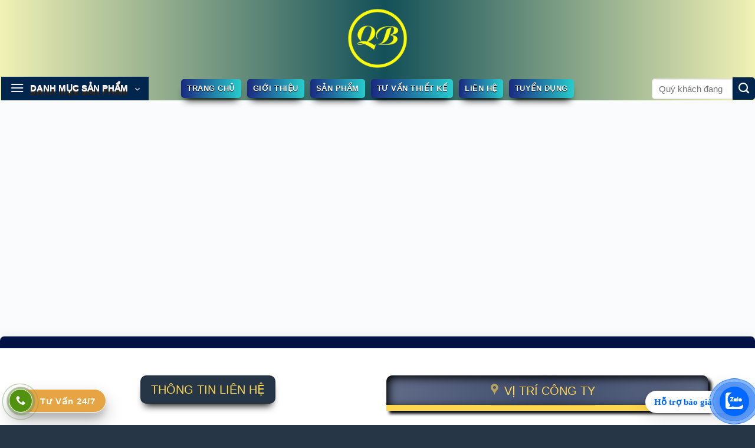

--- FILE ---
content_type: text/html; charset=UTF-8
request_url: https://tudienonggioquocbao.com/lien-he/
body_size: 19102
content:
<!DOCTYPE html>
<!--[if IE 9 ]><html lang="vi" class="ie9 loading-site no-js"> <![endif]-->
<!--[if IE 8 ]><html lang="vi" class="ie8 loading-site no-js"> <![endif]-->
<!--[if (gte IE 9)|!(IE)]><!--><html lang="vi" class="loading-site no-js"> <!--<![endif]--><head><script data-no-optimize="1">var litespeed_docref=sessionStorage.getItem("litespeed_docref");litespeed_docref&&(Object.defineProperty(document,"referrer",{get:function(){return litespeed_docref}}),sessionStorage.removeItem("litespeed_docref"));</script> <meta name="viewport" content="width=device-width, initial-scale=1.0"><meta name="google-site-verification" content="ptGeLQfXOYoGTgNIsOY_Gu32C3eXc3vSW7gQJ8NCTdI" /><meta name="theme-color" content="#d4dda9"><meta name="msapplication-navbutton-color" content="#d4dda9"><meta name="apple-mobile-web-app-status-bar-style" content="#d4dda9"><meta charset="UTF-8" /><link data-optimized="2" rel="stylesheet" href="https://tudienonggioquocbao.com/wp-content/litespeed/css/3d5f6b4b07b746b3899a1a05aa3c13ee.css?ver=a4b59" /><link rel="profile" href="http://gmpg.org/xfn/11" /><link rel="pingback" href="https://tudienonggioquocbao.com/xmlrpc.php" /><title>Liên Hệ - Tủ điện ống gió</title><link rel="preload" href="/wp-content/themes/flatsome/assets/css/icons/fl-icons.woff2" as="font" type="font/woff2" crossorigin><meta name="viewport" content="width=device-width, initial-scale=1, maximum-scale=1" /><meta name="dc.title" content="Liên Hệ - Tủ điện ống gió" /><meta name="dc.relation" content="https://tudienonggioquocbao.com/lien-he/" /><meta name="dc.source" content="https://tudienonggioquocbao.com/" /><meta name="dc.language" content="vi" /><meta name="robots" content="index, follow" /><meta name="googlebot" content="index, follow, max-snippet:-1, max-image-preview:large, max-video-preview:-1" /><meta name="bingbot" content="index, follow, max-snippet:-1, max-image-preview:large, max-video-preview:-1" /><link rel="canonical" href="https://tudienonggioquocbao.com/lien-he/" /><meta property="og:url" content="https://tudienonggioquocbao.com/lien-he/" /><meta property="og:site_name" content="Tủ điện ống gió" /><meta property="og:locale" content="vi" /><meta property="og:type" content="article" /><meta property="og:title" content="Liên Hệ - Tủ điện ống gió" /><meta property="og:image" content="https://tudienonggioquocbao.com/wp-content/uploads/2022/09/ong-gio-tu-dien-thang-mang-cap-quoc-bao.png" /><meta property="og:image:secure_url" content="https://tudienonggioquocbao.com/wp-content/uploads/2022/09/ong-gio-tu-dien-thang-mang-cap-quoc-bao.png" /><meta property="og:image:width" content="1920" /><meta property="og:image:height" content="600" /><meta property="og:image:alt" content="Ống Gió Tủ điện Thang Máng Cáp Quốc Bảo" /><meta name="twitter:card" content="summary" /><meta name="twitter:title" content="Liên Hệ - Tủ điện ống gió" /><meta name="twitter:image" content="https://tudienonggioquocbao.com/wp-content/uploads/2022/09/ong-gio-tu-dien-thang-mang-cap-quoc-bao-1024x320.png" /><link rel='dns-prefetch' href='//cdn.jsdelivr.net' /><link rel="alternate" type="application/rss+xml" title="Dòng thông tin Tủ điện ống gió &raquo;" href="https://tudienonggioquocbao.com/feed/" /><link rel="alternate" type="application/rss+xml" title="Dòng phản hồi Tủ điện ống gió &raquo;" href="https://tudienonggioquocbao.com/comments/feed/" /> <script type="application/ld+json">{"@context":"https:\/\/schema.org\/","@type":"Article","datePublished":"2022-06-22T10:25:35+07:00","dateModified":"2023-05-15T13:57:27+07:00","mainEntityOfPage":{"@type":"WebPage","@id":"https:\/\/tudienonggioquocbao.com\/lien-he"},"headline":"Li\u00ean H\u1ec7","author":{"@type":"Person","name":"admin","url":"http:\/\/tudienonggioquocbao.com"},"image":{"@type":"ImageObject","url":"https:\/\/tudienonggioquocbao.com\/wp-content\/uploads\/2022\/09\/ong-gio-tu-dien-thang-mang-cap-quoc-bao.png"},"publisher":{"@type":"Organization","name":"Qu\u1ed1c B\u1ea3o","logo":{"@type":"ImageObject","url":"https:\/\/tudienonggioquocbao.com\/wp-content\/uploads\/2022\/07\/Logo-600x60-1.png","width":"600","height":"60"}},"description":"Qu\u1ed1c b\u1ea3o chuy\u00ean s\u1ea3n xu\u1ea5t T\u1ee7 \u0111i\u1ec7n, Thang m\u00e1ng c\u00e1p, \u1ed0ng gi\u00f3, V\u1ecf t\u1ee7 \u0111i\u1ec7n,L\u1eafp \u0111\u1eb7t t\u1ee7 \u0111i\u1ec7n. Thi c\u00f4ng h\u1ec7 th\u1ed1ng \u1ed1ng gi\u00f3, H\u1ec7 th\u1ed1ng busway.","speakable":{"@type":"SpeakableSpecification","cssSelector":"Li\u00ean H\u1ec7"}}</script> <link rel="prefetch" href="https://tudienonggioquocbao.com/wp-content/themes/flatsome/assets/js/chunk.countup.fe2c1016.js" /><link rel="prefetch" href="https://tudienonggioquocbao.com/wp-content/themes/flatsome/assets/js/chunk.sticky-sidebar.a58a6557.js" /><link rel="prefetch" href="https://tudienonggioquocbao.com/wp-content/themes/flatsome/assets/js/chunk.tooltips.29144c1c.js" /><link rel="prefetch" href="https://tudienonggioquocbao.com/wp-content/themes/flatsome/assets/js/chunk.vendors-popups.947eca5c.js" /><link rel="prefetch" href="https://tudienonggioquocbao.com/wp-content/themes/flatsome/assets/js/chunk.vendors-slider.f0d2cbc9.js" /> <script type="litespeed/javascript" data-src="https://tudienonggioquocbao.com/wp-includes/js/jquery/jquery.min.js" id="jquery-core-js"></script> <link rel="https://api.w.org/" href="https://tudienonggioquocbao.com/wp-json/" /><link rel="alternate" title="JSON" type="application/json" href="https://tudienonggioquocbao.com/wp-json/wp/v2/pages/88" /><link rel="EditURI" type="application/rsd+xml" title="RSD" href="https://tudienonggioquocbao.com/xmlrpc.php?rsd" /><link rel='shortlink' href='https://tudienonggioquocbao.com/?p=88' /><link rel="alternate" title="oEmbed (JSON)" type="application/json+oembed" href="https://tudienonggioquocbao.com/wp-json/oembed/1.0/embed?url=https%3A%2F%2Ftudienonggioquocbao.com%2Flien-he%2F" /><link rel="alternate" title="oEmbed (XML)" type="text/xml+oembed" href="https://tudienonggioquocbao.com/wp-json/oembed/1.0/embed?url=https%3A%2F%2Ftudienonggioquocbao.com%2Flien-he%2F&#038;format=xml" />
<!--[if IE]><link rel="stylesheet" type="text/css" href="https://tudienonggioquocbao.com/wp-content/themes/flatsome/assets/css/ie-fallback.css"><script src="//cdnjs.cloudflare.com/ajax/libs/html5shiv/3.6.1/html5shiv.js"></script><script>var head = document.getElementsByTagName('head')[0],style = document.createElement('style');style.type = 'text/css';style.styleSheet.cssText = ':before,:after{content:none !important';head.appendChild(style);setTimeout(function(){head.removeChild(style);}, 0);</script><script src="https://tudienonggioquocbao.com/wp-content/themes/flatsome/assets/libs/ie-flexibility.js"></script><![endif]-->	<noscript><style>.woocommerce-product-gallery{ opacity: 1 !important; }</style></noscript><link rel="icon" href="https://tudienonggioquocbao.com/wp-content/uploads/2022/07/cropped-icon-web-1-32x32.png" sizes="32x32" /><link rel="icon" href="https://tudienonggioquocbao.com/wp-content/uploads/2022/07/cropped-icon-web-1-192x192.png" sizes="192x192" /><link rel="apple-touch-icon" href="https://tudienonggioquocbao.com/wp-content/uploads/2022/07/cropped-icon-web-1-180x180.png" /><meta name="msapplication-TileImage" content="https://tudienonggioquocbao.com/wp-content/uploads/2022/07/cropped-icon-web-1-270x270.png" /></head><body class="page-template page-template-page-blank page-template-page-blank-php page page-id-88 theme-flatsome woocommerce-no-js boxed lightbox nav-dropdown-has-arrow nav-dropdown-has-border mobile-submenu-slide mobile-submenu-slide-levels-1"><a class="skip-link screen-reader-text" href="#main">Skip to content</a><div id="wrapper"><header id="header" class="header has-sticky sticky-jump"><div class="header-wrapper"><div id="masthead" class="header-main show-logo-center hide-for-sticky"><div class="header-inner flex-row container logo-center medium-logo-center" role="navigation"><div id="logo" class="flex-col logo"><a href="https://tudienonggioquocbao.com/" title="Tủ điện ống gió - Quốc Bảo" rel="home">
<img data-lazyloaded="1" src="[data-uri]" width="250" height="250" data-src="https://tudienonggioquocbao.com/wp-content/uploads/2022/07/quoc-bao-electric.webp" class="header_logo header-logo" alt="Tủ điện ống gió"/><img data-lazyloaded="1" src="[data-uri]"  width="250" height="250" data-src="https://tudienonggioquocbao.com/wp-content/uploads/2022/07/quoc-bao-electric.webp" class="header-logo-dark" alt="Tủ điện ống gió"/></a></div><div class="flex-col show-for-medium flex-left"><ul class="mobile-nav nav nav-left "></ul></div><div class="flex-col hide-for-medium flex-left
"><ul class="header-nav header-nav-main nav nav-left  nav-uppercase" ><li class="html custom html_topbar_left"><div class="khung-gioithieu">
<span class="tencongty">CÔNG TY TNHH MTV KỸ THUẬT ĐIỆN QUỐC BẢO</span><br>
<span class="diachi">
Đ/C VP: Số A1005, Chung cư An Bình, Phường An Bình, Thị xã Dĩ An, Bình Dương<br>
Nhà Xưởng: 274/16 Đường Nguyễn Thị Rành, Củ Chi, Tp. HCM<br>
Điện Thoại: 0916.361.468</span></div></li></ul></div><div class="flex-col hide-for-medium flex-right"><ul class="header-nav header-nav-main nav nav-right  nav-uppercase"><li class="html custom html_topbar_right"><div class="khung-seo">
<span class="chuyen">Chuyên:</span><h3 class="tukhoa-seo">
<span id="dautich">✔</span> Sản xuất và gia công: Ống gió vuông tròn, Ống gió tiêu âm,
Tủ bản điện hạ thế, thang máng cáp điện, Trạm hộp bộ 03 ngăn..<br>
<span id="dautich">✔</span> Thi công: Hệ thống điện, Hệ thống ống gió Busway, Hệ thống điều hòa không khí..</h3></div></li></ul></div><div class="flex-col show-for-medium flex-right"><ul class="mobile-nav nav nav-right "></ul></div></div></div><div id="wide-nav" class="header-bottom wide-nav flex-has-center"><div class="flex-row container"><div class="flex-col hide-for-medium flex-left"><ul class="nav header-nav header-bottom-nav nav-left  nav-spacing-small nav-uppercase"><li class="header-vertical-menu" role="navigation"><div class="header-vertical-menu__opener dark">
<span class="header-vertical-menu__icon">
<i class="icon-menu" ></i>			</span>
<span class="header-vertical-menu__title">
DANH MỤC SẢN PHẨM		</span>
<i class="icon-angle-down" ></i></div><div class="header-vertical-menu__fly-out"><div class="menu-mega-menu-container"><ul id="menu-mega-menu" class="ux-nav-vertical-menu nav-vertical-fly-out"><li id="menu-item-1073" class="menu-item menu-item-type-taxonomy menu-item-object-product_cat menu-item-has-children menu-item-1073 menu-item-design-default has-dropdown"><a href="https://tudienonggioquocbao.com/tu-dien/" class="nav-top-link">Tủ điện<i class="icon-angle-down" ></i></a><ul class="sub-menu nav-dropdown nav-dropdown-bold"><li id="menu-item-1089" class="menu-item menu-item-type-post_type menu-item-object-product menu-item-1089"><a href="https://tudienonggioquocbao.com/tu-dien-tong-msb/">Tủ điện tổng MSB</a></li><li id="menu-item-1085" class="menu-item menu-item-type-post_type menu-item-object-product menu-item-1085"><a href="https://tudienonggioquocbao.com/tu-dien-phan-phoi/">Tủ điện phân phối</a></li><li id="menu-item-1084" class="menu-item menu-item-type-post_type menu-item-object-product menu-item-1084"><a href="https://tudienonggioquocbao.com/tu-dien-dieu-khien/">Tủ điện điều khiển</a></li><li id="menu-item-1086" class="menu-item menu-item-type-post_type menu-item-object-product menu-item-1086"><a href="https://tudienonggioquocbao.com/tu-dien-hoa-dong-bo/">Tủ điện hòa đồng bộ</a></li><li id="menu-item-1087" class="menu-item menu-item-type-post_type menu-item-object-product menu-item-1087"><a href="https://tudienonggioquocbao.com/tu-dien-chuyen-nguon-tu-dong-ats/">Tủ điện chuyển nguồn tự động ATS</a></li><li id="menu-item-1083" class="menu-item menu-item-type-post_type menu-item-object-product menu-item-1083"><a href="https://tudienonggioquocbao.com/tu-dien-chieu-sang/">Tủ điện chiếu sáng</a></li><li id="menu-item-1088" class="menu-item menu-item-type-post_type menu-item-object-product menu-item-1088"><a href="https://tudienonggioquocbao.com/tu-dien-tu-bu-cong-suat-khang/">Tủ điện tụ bù công suất kháng</a></li><li id="menu-item-1082" class="menu-item menu-item-type-post_type menu-item-object-product menu-item-1082"><a href="https://tudienonggioquocbao.com/tu-dien-tam-thi-cong-cong-trinh/">Tủ điện tạm thi công công trình</a></li></ul></li><li id="menu-item-1074" class="menu-item menu-item-type-taxonomy menu-item-object-product_cat menu-item-has-children menu-item-1074 menu-item-design-default has-dropdown"><a href="https://tudienonggioquocbao.com/ong-gio/" class="nav-top-link">Ống gió<i class="icon-angle-down" ></i></a><ul class="sub-menu nav-dropdown nav-dropdown-bold"><li id="menu-item-1079" class="menu-item menu-item-type-post_type menu-item-object-product menu-item-1079"><a href="https://tudienonggioquocbao.com/ong-gio-tron/">Ống gió tròn</a></li><li id="menu-item-1080" class="menu-item menu-item-type-post_type menu-item-object-product menu-item-1080"><a href="https://tudienonggioquocbao.com/ong-gio-vuong/">Ống gió vuông</a></li><li id="menu-item-1081" class="menu-item menu-item-type-post_type menu-item-object-product menu-item-1081"><a href="https://tudienonggioquocbao.com/phu-kien-ong-gio/">Phụ kiện ống gió</a></li></ul></li><li id="menu-item-1075" class="menu-item menu-item-type-taxonomy menu-item-object-product_cat menu-item-has-children menu-item-1075 menu-item-design-default has-dropdown"><a href="https://tudienonggioquocbao.com/thang-mang-cap/" class="nav-top-link">Thang máng cáp<i class="icon-angle-down" ></i></a><ul class="sub-menu nav-dropdown nav-dropdown-bold"><li id="menu-item-1076" class="menu-item menu-item-type-post_type menu-item-object-product menu-item-1076"><a href="https://tudienonggioquocbao.com/mang-cap-dien/">Máng cáp điện</a></li><li id="menu-item-1077" class="menu-item menu-item-type-post_type menu-item-object-product menu-item-1077"><a href="https://tudienonggioquocbao.com/phu-kien-thang-mang-cap/">Phụ kiện thang máng cáp</a></li><li id="menu-item-1078" class="menu-item menu-item-type-post_type menu-item-object-product menu-item-1078"><a href="https://tudienonggioquocbao.com/thang-cap-dien/">Thang cáp điện</a></li></ul></li><li id="menu-item-1092" class="menu-item menu-item-type-taxonomy menu-item-object-category menu-item-has-children menu-item-1092 menu-item-design-default has-dropdown"><a href="https://tudienonggioquocbao.com/tin-tuc-san-pham/" class="nav-top-link">Thiết kế và thi công<i class="icon-angle-down" ></i></a><ul class="sub-menu nav-dropdown nav-dropdown-bold"><li id="menu-item-1095" class="menu-item menu-item-type-post_type menu-item-object-post menu-item-1095"><a href="https://tudienonggioquocbao.com/thiet-ke-lap-dat-tu-dien-cong-nghiep/">Thiết kế lắp đặt tủ điện công nghiệp</a></li><li id="menu-item-1094" class="menu-item menu-item-type-post_type menu-item-object-post menu-item-1094"><a href="https://tudienonggioquocbao.com/thiet-ke-thi-cong-he-thong-ong-gio/">Thiết kế thi công hệ thống ống gió</a></li><li id="menu-item-1093" class="menu-item menu-item-type-post_type menu-item-object-post menu-item-1093"><a href="https://tudienonggioquocbao.com/thiet-ke-thi-cong-he-thong-thang-mang-cap/">Thiết kế thi công hệ thống thang máng cáp</a></li></ul></li></ul></div></div></li></ul></div><div class="flex-col hide-for-medium flex-center"><ul class="nav header-nav header-bottom-nav nav-center  nav-spacing-small nav-uppercase"><li id="menu-item-32" class="menu-item menu-item-type-post_type menu-item-object-page menu-item-home menu-item-32 menu-item-design-default"><a href="https://tudienonggioquocbao.com/" class="nav-top-link">Trang Chủ</a></li><li id="menu-item-93" class="menu-item menu-item-type-post_type menu-item-object-page menu-item-93 menu-item-design-default"><a href="https://tudienonggioquocbao.com/gioi-thieu/" class="nav-top-link">Giới Thiệu</a></li><li id="menu-item-92" class="menu-item menu-item-type-post_type menu-item-object-page menu-item-92 menu-item-design-default"><a href="https://tudienonggioquocbao.com/san-pham/" class="nav-top-link">Sản Phẩm</a></li><li id="menu-item-1238" class="menu-item menu-item-type-taxonomy menu-item-object-category menu-item-1238 menu-item-design-default"><a href="https://tudienonggioquocbao.com/tu-van-thiet-ke/" class="nav-top-link">Tư vấn thiết kế</a></li><li id="menu-item-94" class="menu-item menu-item-type-post_type menu-item-object-page current-menu-item page_item page-item-88 current_page_item menu-item-94 active menu-item-design-default"><a href="https://tudienonggioquocbao.com/lien-he/" aria-current="page" class="nav-top-link">Liên Hệ</a></li><li id="menu-item-95" class="menu-item menu-item-type-post_type menu-item-object-page menu-item-95 menu-item-design-default"><a href="https://tudienonggioquocbao.com/tuyen-dung/" class="nav-top-link">Tuyển Dụng</a></li></ul></div><div class="flex-col hide-for-medium flex-right flex-grow"><ul class="nav header-nav header-bottom-nav nav-right  nav-spacing-small nav-uppercase"><li class="header-search-form search-form html relative has-icon"><div class="header-search-form-wrapper"><div class="searchform-wrapper ux-search-box relative is-normal"><form role="search" method="get" class="searchform" action="https://tudienonggioquocbao.com/"><div class="flex-row relative"><div class="flex-col flex-grow">
<label class="screen-reader-text" for="woocommerce-product-search-field-0">Search for:</label>
<input type="search" id="woocommerce-product-search-field-0" class="search-field mb-0" placeholder="Quý khách đang cần gì?..." value="" name="s" />
<input type="hidden" name="post_type" value="product" /></div><div class="flex-col">
<button type="submit" value="Search" class="ux-search-submit submit-button secondary button icon mb-0" aria-label="Submit">
<i class="icon-search" ></i>			</button></div></div><div class="live-search-results text-left z-top"></div></form></div></div></li></ul></div><div class="flex-col show-for-medium flex-grow"><ul class="nav header-bottom-nav nav-center mobile-nav  nav-spacing-small nav-uppercase"><li class="html custom html_top_right_text"><div class="row row-collapse align-center"  id="row-1740815066"><div id="col-266175830" class="col small-12 large-12"  ><div class="col-inner"  ><div class="img has-hover x md-x lg-x y md-y lg-y" id="image_47301428"><div class="img-inner dark" >
<img data-lazyloaded="1" src="[data-uri]" width="250" height="250" data-src="https://tudienonggioquocbao.com/wp-content/uploads/2022/07/quoc-bao-electric.webp" class="attachment-original size-original" alt="Quốc Bảo Electric" decoding="async" fetchpriority="high" data-srcset="https://tudienonggioquocbao.com/wp-content/uploads/2022/07/quoc-bao-electric.webp 250w, https://tudienonggioquocbao.com/wp-content/uploads/2022/07/quoc-bao-electric-150x150.webp 150w, https://tudienonggioquocbao.com/wp-content/uploads/2022/07/quoc-bao-electric-125x125.webp 125w" data-sizes="(max-width: 250px) 100vw, 250px" /></div><style>#image_47301428 {
  width: 100%;
}</style></div></div></div></div></li><li class="html header-button-1"><div class="header-button">
<a href="#" class="button alert is-small box-shadow-2"  style="border-radius:10px;">
<span>Hotline: ✆ 0916 361 468</span>
</a></div></li><li class="header-search header-search-lightbox has-icon"><div class="header-button">		<a href="#search-lightbox" aria-label="Search" data-open="#search-lightbox" data-focus="input.search-field"
class="icon button circle is-outline is-small">
<i class="icon-search" style="font-size:16px;"></i></a></div><div id="search-lightbox" class="mfp-hide dark text-center"><div class="searchform-wrapper ux-search-box relative is-large"><form role="search" method="get" class="searchform" action="https://tudienonggioquocbao.com/"><div class="flex-row relative"><div class="flex-col flex-grow">
<label class="screen-reader-text" for="woocommerce-product-search-field-1">Search for:</label>
<input type="search" id="woocommerce-product-search-field-1" class="search-field mb-0" placeholder="Quý khách đang cần gì?..." value="" name="s" />
<input type="hidden" name="post_type" value="product" /></div><div class="flex-col">
<button type="submit" value="Search" class="ux-search-submit submit-button secondary button icon mb-0" aria-label="Submit">
<i class="icon-search" ></i>			</button></div></div><div class="live-search-results text-left z-top"></div></form></div></div></li><li class="nav-icon has-icon"><div class="header-button">		<a href="#" data-open="#main-menu" data-pos="left" data-bg="main-menu-overlay" data-color="dark" class="icon primary button round is-small" aria-label="Menu" aria-controls="main-menu" aria-expanded="false">
<i class="icon-menu" ></i>
<span class="menu-title uppercase hide-for-small">Menu</span>		</a></div></li></ul></div></div></div><div class="header-bg-container fill"><div class="header-bg-image fill"></div><div class="header-bg-color fill"></div></div></div></header><main id="main" class=""><div id="content" role="main" class="content-area"><div class="row row-collapse row-full-width"  id="row-1594578261"><div id="col-246761159" class="col small-12 large-12"  ><div class="col-inner"  ><div class="img has-hover x md-x lg-x y md-y lg-y" id="image_877010574"><div class="img-inner dark" >
<img data-lazyloaded="1" src="[data-uri]" decoding="async" width="1920" height="600" data-src="https://tudienonggioquocbao.com/wp-content/uploads/2022/09/ong-gio-tu-dien-thang-mang-cap-quoc-bao.png" class="attachment-original size-original" alt="Ống Gió Tủ điện Thang Máng Cáp Quốc Bảo" data-srcset="https://tudienonggioquocbao.com/wp-content/uploads/2022/09/ong-gio-tu-dien-thang-mang-cap-quoc-bao.png 1920w, https://tudienonggioquocbao.com/wp-content/uploads/2022/09/ong-gio-tu-dien-thang-mang-cap-quoc-bao-300x94.png 300w, https://tudienonggioquocbao.com/wp-content/uploads/2022/09/ong-gio-tu-dien-thang-mang-cap-quoc-bao-1024x320.png 1024w, https://tudienonggioquocbao.com/wp-content/uploads/2022/09/ong-gio-tu-dien-thang-mang-cap-quoc-bao-768x240.png 768w, https://tudienonggioquocbao.com/wp-content/uploads/2022/09/ong-gio-tu-dien-thang-mang-cap-quoc-bao-1536x480.png 1536w, https://tudienonggioquocbao.com/wp-content/uploads/2022/09/ong-gio-tu-dien-thang-mang-cap-quoc-bao-600x188.png 600w" data-sizes="(max-width: 1920px) 100vw, 1920px" /></div><style>#image_877010574 {
  width: 100%;
}</style></div></div></div></div><div class="row row-collapse align-center"  id="row-1193762009"><div id="col-1617297019" class="col small-12 large-12"  ><div class="col-inner box-shadow-4" style="background-color:rgb(255, 255, 255);" ><div class="is-border"
style="border-color:rgb(0, 18, 68);border-radius:7px;border-width:20px 0px 0px 0px;"></div><div class="row row-collapse row-full-width"  id="row-2023133913"><div id="col-505760009" class="col medium-12 small-12 large-6"  ><div class="col-inner"  ><div class="container section-title-container" ><h3 class="section-title section-title-bold-center"><b></b><span class="section-title-main" >thông tin liên hệ</span><b></b></h3></div><div class="row"  id="row-1496884958"><div id="col-1142759325" class="col medium-6 small-12 large-6"  ><div class="col-inner"  ><div class="img has-hover x md-x lg-x y md-y lg-y" id="image_1638002197"><div class="img-inner dark" >
<img data-lazyloaded="1" src="[data-uri]" decoding="async" width="240" height="240" data-src="https://tudienonggioquocbao.com/wp-content/uploads/2022/06/map-pin-2-fill-2.png" class="attachment-large size-large" alt="Map-pin-2-fill-2" data-srcset="https://tudienonggioquocbao.com/wp-content/uploads/2022/06/map-pin-2-fill-2.png 240w, https://tudienonggioquocbao.com/wp-content/uploads/2022/06/map-pin-2-fill-2-150x150.png 150w, https://tudienonggioquocbao.com/wp-content/uploads/2022/06/map-pin-2-fill-2-125x125.png 125w" data-sizes="(max-width: 240px) 100vw, 240px" /></div><style>#image_1638002197 {
  width: 15%;
}
@media (min-width:550px) {
  #image_1638002197 {
    width: 20%;
  }
}</style></div><h3 class="uppercase">ĐỊA CHỈ :</h3><p>274/16 Nguyễn thị rành.<br />Trung lập hạ, Củ chi<br />Hồ chí minh</p></div></div><div id="col-1128588191" class="col medium-5 small-12 large-6"  ><div class="col-inner"  ><div class="img has-hover x md-x lg-x y md-y lg-y" id="image_2002912837"><div class="img-inner dark" >
<img data-lazyloaded="1" src="[data-uri]" loading="lazy" decoding="async" width="240" height="240" data-src="https://tudienonggioquocbao.com/wp-content/uploads/2022/06/time-fill.png" class="attachment-large size-large" alt="Time-fill" data-srcset="https://tudienonggioquocbao.com/wp-content/uploads/2022/06/time-fill.png 240w, https://tudienonggioquocbao.com/wp-content/uploads/2022/06/time-fill-150x150.png 150w, https://tudienonggioquocbao.com/wp-content/uploads/2022/06/time-fill-125x125.png 125w" data-sizes="auto, (max-width: 240px) 100vw, 240px" /></div><style>#image_2002912837 {
  width: 15%;
}
@media (min-width:550px) {
  #image_2002912837 {
    width: 20%;
  }
}</style></div><h3 class="uppercase">Giờ mở cửa</h3><p>Mon to Saturday: 7h30am &#8211; 5hpm<br />Sunday: close the door</p></div></div></div><div class="row"  id="row-1871645278"><div id="col-32353770" class="col medium-6 small-12 large-6"  ><div class="col-inner"  ><div class="img has-hover x md-x lg-x y md-y lg-y" id="image_1754776823"><div class="img-inner dark" >
<img data-lazyloaded="1" src="[data-uri]" loading="lazy" decoding="async" width="240" height="240" data-src="https://tudienonggioquocbao.com/wp-content/uploads/2022/06/mail-open-fill.png" class="attachment-large size-large" alt="Mail-open-fill" data-srcset="https://tudienonggioquocbao.com/wp-content/uploads/2022/06/mail-open-fill.png 240w, https://tudienonggioquocbao.com/wp-content/uploads/2022/06/mail-open-fill-150x150.png 150w, https://tudienonggioquocbao.com/wp-content/uploads/2022/06/mail-open-fill-125x125.png 125w" data-sizes="auto, (max-width: 240px) 100vw, 240px" /></div><style>#image_1754776823 {
  width: 15%;
}
@media (min-width:550px) {
  #image_1754776823 {
    width: 20%;
  }
}</style></div><h3 class="uppercase">E-mail</h3><p>Quocbaotechnology@gmail.com</p></div></div><div id="col-51459916" class="col medium-6 small-12 large-6"  ><div class="col-inner"  ><div class="img has-hover x md-x lg-x y md-y lg-y" id="image_68817202"><div class="img-inner dark" >
<img data-lazyloaded="1" src="[data-uri]" loading="lazy" decoding="async" width="240" height="240" data-src="https://tudienonggioquocbao.com/wp-content/uploads/2022/06/phone-fill.png" class="attachment-large size-large" alt="Phone-fill" data-srcset="https://tudienonggioquocbao.com/wp-content/uploads/2022/06/phone-fill.png 240w, https://tudienonggioquocbao.com/wp-content/uploads/2022/06/phone-fill-150x150.png 150w, https://tudienonggioquocbao.com/wp-content/uploads/2022/06/phone-fill-125x125.png 125w" data-sizes="auto, (max-width: 240px) 100vw, 240px" /></div><style>#image_68817202 {
  width: 15%;
}
@media (min-width:550px) {
  #image_68817202 {
    width: 20%;
  }
}</style></div><h3 class="uppercase">phone</h3><p>0916 361 468</p></div></div></div></div><style>#col-505760009 > .col-inner {
  padding: 0px 0px 0px 20px;
}</style></div><div id="col-1126793724" class="col medium-12 small-12 large-6"  ><div class="col-inner"  ><div class="container section-title-container" style="margin-bottom:0px;"><h3 class="section-title section-title-normal"><b></b><span class="section-title-main" ><i class="icon-map-pin-fill" ></i>Vị trí công ty</span><b></b></h3></div><p><iframe data-lazyloaded="1" src="about:blank" data-litespeed-src="https://www.google.com/maps/embed?pb=!1m18!1m12!1m3!1d3916.461500309728!2d106.46379632436329!3d11.003959532928445!2m3!1f0!2f0!3f0!3m2!1i1024!2i768!4f13.1!3m3!1m2!1s0x310b2c46cb46aabb%3A0x2cf93e2bcd97a02b!2zMjc0IE5ndXnhu4VuIFRo4buLIFLDoG5oLCBUcnVuZyBM4bqtcCBI4bqhLCBD4bunIENoaSwgVGjDoG5oIHBo4buRIEjhu5MgQ2jDrSBNaW5oLCBWaeG7h3QgTmFt!5e0!3m2!1svi!2s!4v1656575576047!5m2!1svi!2s" width="600" height="450" style="border:0;" allowfullscreen="" loading="lazy" referrerpolicy="no-referrer-when-downgrade"></iframe><br /></div></div><style>#row-2023133913 > .col > .col-inner {
  padding: 0px 15px 0px 15px;
}</style></div></div><style>#col-1617297019 > .col-inner {
  padding: 50px 20px 0px 20px;
  margin: -0 0px 0px 0px;
  border-radius: 7px;
}
@media (min-width:550px) {
  #col-1617297019 > .col-inner {
    padding: 50px 20px 30px 20px;
    margin: 0 0px 0px 0px;
  }
}
@media (min-width:850px) {
  #col-1617297019 > .col-inner {
    padding: 66px 5% 16px 5%;
  }
}</style></div></div></div></main><footer id="footer" class="footer-wrapper"><section class="section dark" id="section_1750278076"><div class="bg section-bg fill bg-fill bg-loaded bg-loaded" ><div class="is-border"
style="border-color:rgb(254, 215, 80);border-width:10px 0px 0px 0px;"></div></div><div class="section-content relative"><div id="gap-189320964" class="gap-element clearfix" style="display:block; height:auto;"><style>#gap-189320964 {
  padding-top: 20px;
}
@media (min-width:550px) {
  #gap-189320964 {
    padding-top: 30px;
  }
}</style></div><div class="row row-small"  id="row-1417063370"><div id="col-1419062899" class="col medium-12 small-12 large-4"  ><div class="col-inner"  ><div class="icon-box featured-box icon-box-left text-left"  ><div class="icon-box-img" style="width: 60px"><div class="icon"><div class="icon-inner" >
<img data-lazyloaded="1" src="[data-uri]" width="250" height="250" data-src="https://tudienonggioquocbao.com/wp-content/uploads/2022/07/quoc-bao-electric.webp" class="attachment-medium size-medium" alt="Quốc Bảo Electric" decoding="async" loading="lazy" data-srcset="https://tudienonggioquocbao.com/wp-content/uploads/2022/07/quoc-bao-electric.webp 250w, https://tudienonggioquocbao.com/wp-content/uploads/2022/07/quoc-bao-electric-150x150.webp 150w, https://tudienonggioquocbao.com/wp-content/uploads/2022/07/quoc-bao-electric-125x125.webp 125w" data-sizes="auto, (max-width: 250px) 100vw, 250px" /></div></div></div><div class="icon-box-text last-reset"><h5><span style="font-size: 90%;">CÔNG TY TNHH MTV KỸ THUẬT ĐIỆN QUỐC BẢO</span><br /><span style="font-size: 90%;">Đ/C VP: Số A1005, Chung cư An Bình, Phường An Bình, Thị xã Dĩ An, Tỉnh Bình Dương</span><br /><span style="font-size: 90%;">Nhà Xưởng: 274/16 Đường Nguyễn Thị Rành, ấp xớm mới, Trung lập hạ, Củ Chi, Tp. HCM</span></h5><div id="stack-1611821625" class="stack stack-row justify-start items-center"><a class="button white is-link is-small"  >
<i class="icon-phone" ></i>  <span>0916 361 468</span>
</a><a class="button white is-link is-small lowercase"  >
<i class="icon-envelop" ></i>  <span>quocbaotechnology@gmail.com</span>
</a><style>#stack-1611821625 > * {
  --stack-gap: 0.5rem;
}</style></div></div></div></div></div><div id="col-1247364578" class="col medium-12 small-12 large-8"  ><div class="col-inner"  ><div class="row row-small"  id="row-984803953"><div id="col-305165453" class="col medium-4 small-12 large-4"  ><div class="col-inner"  ><h4>LIÊN HỆ:</h4><ul><li class="bullet-arrow"><span style="font-size: 90%;"><a href="tel:0879014014">Kinh doanh 1: 0879.014.014<br />(Mr.Tuấn - Tủ điện thang máng cáp)</a></span></li><li class="bullet-arrow"><span style="font-size: 90%;"><a href="tel:0879014014">Kinh doanh 2: 0948.148.821<br />(Mr.Hải - Hệ thống ống gió)</a></span></li><li class="bullet-arrow"><span style="font-size: 90%;"><a href="tel:0987097570">Tư vấn kỹ thuật: 0987.097.570 (Mr.Quân)</a></span></li><li class="bullet-arrow"><span style="font-size: 90%;"><a href="tel:0397550748">Hóa đơn kế toán: 0397.550.748 (Ms Linh)</a></span></li></ul></div></div><div id="col-2098131274" class="col medium-4 small-12 large-4"  ><div class="col-inner"  ><h4>SẢN PHẨM:</h4><ul><li class="bullet-arrow"><span style="font-size: 90%;"><a href="https://tudienonggioquocbao.com/tu-dien/">Tủ bảng điện</a></span></li><li class="bullet-arrow"><span style="font-size: 90%;"><a href="https://tudienonggioquocbao.com/thang-mang-cap/">Thang máng cáp điện</a></span></li><li class="bullet-arrow"><span style="font-size: 90%;"><a href="https://tudienonggioquocbao.com/ong-gio/">Ống gió</a></span></li></ul></div></div><div id="col-118751763" class="col medium-4 small-12 large-4"  ><div class="col-inner"  ><h4>CHÍNH SÁCH:</h4><ul><li class="bullet-arrow"><span style="font-size: 90%;"><a href="https://tudienonggioquocbao.com/chinh-sach/chinh-sach-bao-hanh/">Chích sách bảo hành</a></span></li><li class="bullet-arrow"><span style="font-size: 90%;"><a href="https://tudienonggioquocbao.com/chinh-sach/chinh-sach-van-chuyen-giao-hang/">Chính sách vận chuyển giao hàng</a></span></li><li class="bullet-arrow"><span style="font-size: 90%;"><a href="https://tudienonggioquocbao.com/chinh-sach/chinh-sach-doi-tra-va-hoan-tien/">Chính sách đổi trả và hoàn tiền</a></span></li></ul></div></div></div></div><style>#col-1247364578 > .col-inner {
  margin: 0px 0px -65px 0px;
}</style></div></div></div><style>#section_1750278076 {
  padding-top: 0px;
  padding-bottom: 0px;
  background-color: #273647;
}
#section_1750278076 .ux-shape-divider--top svg {
  height: 150px;
  --divider-top-width: 100%;
}
#section_1750278076 .ux-shape-divider--bottom svg {
  height: 150px;
  --divider-width: 100%;
}
@media (min-width:550px) {
  #section_1750278076 {
    padding-top: 0px;
    padding-bottom: 0px;
  }
}</style></section><div class="absolute-footer dark medium-text-center text-center"><div class="container clearfix"><div class="footer-primary pull-left"><div class="copyright-footer">
Copyright 2026 © <strong>Bản quyền thuộc về |tudienonggioquocbao.com|</strong></div></div></div></div></footer></div><div id="main-menu" class="mobile-sidebar no-scrollbar mfp-hide mobile-sidebar-slide mobile-sidebar-levels-1" data-levels="1"><div class="sidebar-menu no-scrollbar "><ul class="sidebar-menu-tabs flex nav nav-line-bottom nav-uppercase"><li class="sidebar-menu-tabs__tab active">
<a class="sidebar-menu-tabs__tab-link" href="#">
<span class="sidebar-menu-tabs__tab-text">MENU</span>
</a></li><li class="sidebar-menu-tabs__tab">
<a class="sidebar-menu-tabs__tab-link" href="#">
<span class="sidebar-menu-tabs__tab-text">SẢN PHẨM</span>
</a></li></ul><ul class="nav nav-sidebar nav-vertical nav-uppercase nav-slide hidden" data-tab="2"><li class="menu-item menu-item-type-taxonomy menu-item-object-product_cat menu-item-has-children menu-item-1073"><a href="https://tudienonggioquocbao.com/tu-dien/">Tủ điện</a><ul class="sub-menu nav-sidebar-ul children"><li class="menu-item menu-item-type-post_type menu-item-object-product menu-item-1089"><a href="https://tudienonggioquocbao.com/tu-dien-tong-msb/">Tủ điện tổng MSB</a></li><li class="menu-item menu-item-type-post_type menu-item-object-product menu-item-1085"><a href="https://tudienonggioquocbao.com/tu-dien-phan-phoi/">Tủ điện phân phối</a></li><li class="menu-item menu-item-type-post_type menu-item-object-product menu-item-1084"><a href="https://tudienonggioquocbao.com/tu-dien-dieu-khien/">Tủ điện điều khiển</a></li><li class="menu-item menu-item-type-post_type menu-item-object-product menu-item-1086"><a href="https://tudienonggioquocbao.com/tu-dien-hoa-dong-bo/">Tủ điện hòa đồng bộ</a></li><li class="menu-item menu-item-type-post_type menu-item-object-product menu-item-1087"><a href="https://tudienonggioquocbao.com/tu-dien-chuyen-nguon-tu-dong-ats/">Tủ điện chuyển nguồn tự động ATS</a></li><li class="menu-item menu-item-type-post_type menu-item-object-product menu-item-1083"><a href="https://tudienonggioquocbao.com/tu-dien-chieu-sang/">Tủ điện chiếu sáng</a></li><li class="menu-item menu-item-type-post_type menu-item-object-product menu-item-1088"><a href="https://tudienonggioquocbao.com/tu-dien-tu-bu-cong-suat-khang/">Tủ điện tụ bù công suất kháng</a></li><li class="menu-item menu-item-type-post_type menu-item-object-product menu-item-1082"><a href="https://tudienonggioquocbao.com/tu-dien-tam-thi-cong-cong-trinh/">Tủ điện tạm thi công công trình</a></li></ul></li><li class="menu-item menu-item-type-taxonomy menu-item-object-product_cat menu-item-has-children menu-item-1074"><a href="https://tudienonggioquocbao.com/ong-gio/">Ống gió</a><ul class="sub-menu nav-sidebar-ul children"><li class="menu-item menu-item-type-post_type menu-item-object-product menu-item-1079"><a href="https://tudienonggioquocbao.com/ong-gio-tron/">Ống gió tròn</a></li><li class="menu-item menu-item-type-post_type menu-item-object-product menu-item-1080"><a href="https://tudienonggioquocbao.com/ong-gio-vuong/">Ống gió vuông</a></li><li class="menu-item menu-item-type-post_type menu-item-object-product menu-item-1081"><a href="https://tudienonggioquocbao.com/phu-kien-ong-gio/">Phụ kiện ống gió</a></li></ul></li><li class="menu-item menu-item-type-taxonomy menu-item-object-product_cat menu-item-has-children menu-item-1075"><a href="https://tudienonggioquocbao.com/thang-mang-cap/">Thang máng cáp</a><ul class="sub-menu nav-sidebar-ul children"><li class="menu-item menu-item-type-post_type menu-item-object-product menu-item-1076"><a href="https://tudienonggioquocbao.com/mang-cap-dien/">Máng cáp điện</a></li><li class="menu-item menu-item-type-post_type menu-item-object-product menu-item-1077"><a href="https://tudienonggioquocbao.com/phu-kien-thang-mang-cap/">Phụ kiện thang máng cáp</a></li><li class="menu-item menu-item-type-post_type menu-item-object-product menu-item-1078"><a href="https://tudienonggioquocbao.com/thang-cap-dien/">Thang cáp điện</a></li></ul></li><li class="menu-item menu-item-type-taxonomy menu-item-object-category menu-item-has-children menu-item-1092"><a href="https://tudienonggioquocbao.com/tin-tuc-san-pham/">Thiết kế và thi công</a><ul class="sub-menu nav-sidebar-ul children"><li class="menu-item menu-item-type-post_type menu-item-object-post menu-item-1095"><a href="https://tudienonggioquocbao.com/thiet-ke-lap-dat-tu-dien-cong-nghiep/">Thiết kế lắp đặt tủ điện công nghiệp</a></li><li class="menu-item menu-item-type-post_type menu-item-object-post menu-item-1094"><a href="https://tudienonggioquocbao.com/thiet-ke-thi-cong-he-thong-ong-gio/">Thiết kế thi công hệ thống ống gió</a></li><li class="menu-item menu-item-type-post_type menu-item-object-post menu-item-1093"><a href="https://tudienonggioquocbao.com/thiet-ke-thi-cong-he-thong-thang-mang-cap/">Thiết kế thi công hệ thống thang máng cáp</a></li></ul></li></ul><ul class="nav nav-sidebar nav-vertical nav-uppercase nav-slide" data-tab="1"><li class="header-search-form search-form html relative has-icon"><div class="header-search-form-wrapper"><div class="searchform-wrapper ux-search-box relative is-normal"><form role="search" method="get" class="searchform" action="https://tudienonggioquocbao.com/"><div class="flex-row relative"><div class="flex-col flex-grow">
<label class="screen-reader-text" for="woocommerce-product-search-field-2">Search for:</label>
<input type="search" id="woocommerce-product-search-field-2" class="search-field mb-0" placeholder="Quý khách đang cần gì?..." value="" name="s" />
<input type="hidden" name="post_type" value="product" /></div><div class="flex-col">
<button type="submit" value="Search" class="ux-search-submit submit-button secondary button icon mb-0" aria-label="Submit">
<i class="icon-search" ></i>			</button></div></div><div class="live-search-results text-left z-top"></div></form></div></div></li><li class="menu-item menu-item-type-post_type menu-item-object-page menu-item-home menu-item-32"><a href="https://tudienonggioquocbao.com/">Trang Chủ</a></li><li class="menu-item menu-item-type-post_type menu-item-object-page menu-item-93"><a href="https://tudienonggioquocbao.com/gioi-thieu/">Giới Thiệu</a></li><li class="menu-item menu-item-type-post_type menu-item-object-page menu-item-92"><a href="https://tudienonggioquocbao.com/san-pham/">Sản Phẩm</a></li><li class="menu-item menu-item-type-taxonomy menu-item-object-category menu-item-1238"><a href="https://tudienonggioquocbao.com/tu-van-thiet-ke/">Tư vấn thiết kế</a></li><li class="menu-item menu-item-type-post_type menu-item-object-page current-menu-item page_item page-item-88 current_page_item menu-item-94"><a href="https://tudienonggioquocbao.com/lien-he/" aria-current="page">Liên Hệ</a></li><li class="menu-item menu-item-type-post_type menu-item-object-page menu-item-95"><a href="https://tudienonggioquocbao.com/tuyen-dung/">Tuyển Dụng</a></li></ul></div></div><div class="hotline-phone-ring-wrap"><div class="hotline-phone-ring"><div class="hotline-phone-ring-circle"></div><div class="hotline-phone-ring-circle-fill"></div><div class="hotline-phone-ring-img-circle">
<a href="tel:0879014014">
<i class="icon-phone"></i>
</a></div></div><div class="hotline-bar">
<a href="tel:0879014014">
<span>Tư Vấn 24/7</span>
</a></div></div>
<a href="https://chat.zalo.me/?phone=0937827826" id="linkzalo" target="_blank" rel="noopener noreferrer"><div id="fcta-zalo-tracking" class="fcta-zalo-mess">
<span id="fcta-zalo-tracking">Hỗ trợ báo giá</span></div><div class="fcta-zalo-vi-tri-nut"><div id="fcta-zalo-tracking" class="fcta-zalo-nen-nut"><div id="fcta-zalo-tracking" class="fcta-zalo-ben-trong-nut"> <svg xmlns="http://www.w3.org/2000/svg" viewBox="0 0 460.1 436.6"><path fill="currentColor" class="st0" d="M82.6 380.9c-1.8-.8-3.1-1.7-1-3.5 1.3-1 2.7-1.9 4.1-2.8 13.1-8.5 25.4-17.8 33.5-31.5 6.8-11.4 5.7-18.1-2.8-26.5C69 269.2 48.2 212.5 58.6 145.5 64.5 107.7 81.8 75 107 46.6c15.2-17.2 33.3-31.1 53.1-42.7 1.2-.7 2.9-.9 3.1-2.7-.4-1-1.1-.7-1.7-.7-33.7 0-67.4-.7-101 .2C28.3 1.7.5 26.6.6 62.3c.2 104.3 0 208.6 0 313 0 32.4 24.7 59.5 57 60.7 27.3 1.1 54.6.2 82 .1 2 .1 4 .2 6 .2H290c36 0 72 .2 108 0 33.4 0 60.5-27 60.5-60.3v-.6-58.5c0-1.4.5-2.9-.4-4.4-1.8.1-2.5 1.6-3.5 2.6-19.4 19.5-42.3 35.2-67.4 46.3-61.5 27.1-124.1 29-187.6 7.2-5.5-2-11.5-2.2-17.2-.8-8.4 2.1-16.7 4.6-25 7.1-24.4 7.6-49.3 11-74.8 6zm72.5-168.5c1.7-2.2 2.6-3.5 3.6-4.8 13.1-16.6 26.2-33.2 39.3-49.9 3.8-4.8 7.6-9.7 10-15.5 2.8-6.6-.2-12.8-7-15.2-3-.9-6.2-1.3-9.4-1.1-17.8-.1-35.7-.1-53.5 0-2.5 0-5 .3-7.4.9-5.6 1.4-9 7.1-7.6 12.8 1 3.8 4 6.8 7.8 7.7 2.4.6 4.9.9 7.4.8 10.8.1 21.7 0 32.5.1 1.2 0 2.7-.8 3.6 1-.9 1.2-1.8 2.4-2.7 3.5-15.5 19.6-30.9 39.3-46.4 58.9-3.8 4.9-5.8 10.3-3 16.3s8.5 7.1 14.3 7.5c4.6.3 9.3.1 14 .1 16.2 0 32.3.1 48.5-.1 8.6-.1 13.2-5.3 12.3-13.3-.7-6.3-5-9.6-13-9.7-14.1-.1-28.2 0-43.3 0zm116-52.6c-12.5-10.9-26.3-11.6-39.8-3.6-16.4 9.6-22.4 25.3-20.4 43.5 1.9 17 9.3 30.9 27.1 36.6 11.1 3.6 21.4 2.3 30.5-5.1 2.4-1.9 3.1-1.5 4.8.6 3.3 4.2 9 5.8 14 3.9 5-1.5 8.3-6.1 8.3-11.3.1-20 .2-40 0-60-.1-8-7.6-13.1-15.4-11.5-4.3.9-6.7 3.8-9.1 6.9zm69.3 37.1c-.4 25 20.3 43.9 46.3 41.3 23.9-2.4 39.4-20.3 38.6-45.6-.8-25-19.4-42.1-44.9-41.3-23.9.7-40.8 19.9-40 45.6zm-8.8-19.9c0-15.7.1-31.3 0-47 0-8-5.1-13-12.7-12.9-7.4.1-12.3 5.1-12.4 12.8-.1 4.7 0 9.3 0 14v79.5c0 6.2 3.8 11.6 8.8 12.9 6.9 1.9 14-2.2 15.8-9.1.3-1.2.5-2.4.4-3.7.2-15.5.1-31 .1-46.5z"></path></svg></div><div id="fcta-zalo-tracking" class="fcta-zalo-text">Chat ngay</div></div></div></a><div id="login-form-popup" class="lightbox-content mfp-hide"><div class="woocommerce-notices-wrapper"></div><div class="account-container lightbox-inner"><div class="account-login-inner"><h3 class="uppercase">Login</h3><form class="woocommerce-form woocommerce-form-login login" method="post"><p class="woocommerce-form-row woocommerce-form-row--wide form-row form-row-wide">
<label for="username">Username or email address&nbsp;<span class="required">*</span></label>
<input type="text" class="woocommerce-Input woocommerce-Input--text input-text" name="username" id="username" autocomplete="username" value="" /></p><p class="woocommerce-form-row woocommerce-form-row--wide form-row form-row-wide">
<label for="password">Password&nbsp;<span class="required">*</span></label>
<input class="woocommerce-Input woocommerce-Input--text input-text" type="password" name="password" id="password" autocomplete="current-password" /></p><p class="form-row">
<label class="woocommerce-form__label woocommerce-form__label-for-checkbox woocommerce-form-login__rememberme">
<input class="woocommerce-form__input woocommerce-form__input-checkbox" name="rememberme" type="checkbox" id="rememberme" value="forever" /> <span>Remember me</span>
</label>
<input type="hidden" id="woocommerce-login-nonce" name="woocommerce-login-nonce" value="91bad31d7c" /><input type="hidden" name="_wp_http_referer" value="/lien-he/" />						<button type="submit" class="woocommerce-button button woocommerce-form-login__submit" name="login" value="Log in">Log in</button></p><p class="woocommerce-LostPassword lost_password">
<a href="https://tudienonggioquocbao.com/tai-khoan/lost-password/">Lost your password?</a></p></form></div></div></div> <script type="text/javascript" src="https://tudienonggioquocbao.com/wp-content/plugins/litespeed-cache/assets/js/instant_click.min.js" id="litespeed-cache-js"></script> <!--[if IE]> <script type="text/javascript" src="https://cdn.jsdelivr.net/npm/intersection-observer-polyfill@0.1.0/dist/IntersectionObserver.js" id="intersection-observer-polyfill-js"></script> <![endif]-->
<!--[if IE]> <script type="text/javascript" src="https://cdn.jsdelivr.net/gh/nuxodin/ie11CustomProperties@4.0.1/ie11CustomProperties.min.js" id="css-vars-polyfill-js"></script> <![endif]--> <script data-no-optimize="1">!function(t,e){"object"==typeof exports&&"undefined"!=typeof module?module.exports=e():"function"==typeof define&&define.amd?define(e):(t="undefined"!=typeof globalThis?globalThis:t||self).LazyLoad=e()}(this,function(){"use strict";function e(){return(e=Object.assign||function(t){for(var e=1;e<arguments.length;e++){var n,a=arguments[e];for(n in a)Object.prototype.hasOwnProperty.call(a,n)&&(t[n]=a[n])}return t}).apply(this,arguments)}function i(t){return e({},it,t)}function o(t,e){var n,a="LazyLoad::Initialized",i=new t(e);try{n=new CustomEvent(a,{detail:{instance:i}})}catch(t){(n=document.createEvent("CustomEvent")).initCustomEvent(a,!1,!1,{instance:i})}window.dispatchEvent(n)}function l(t,e){return t.getAttribute(gt+e)}function c(t){return l(t,bt)}function s(t,e){return function(t,e,n){e=gt+e;null!==n?t.setAttribute(e,n):t.removeAttribute(e)}(t,bt,e)}function r(t){return s(t,null),0}function u(t){return null===c(t)}function d(t){return c(t)===vt}function f(t,e,n,a){t&&(void 0===a?void 0===n?t(e):t(e,n):t(e,n,a))}function _(t,e){nt?t.classList.add(e):t.className+=(t.className?" ":"")+e}function v(t,e){nt?t.classList.remove(e):t.className=t.className.replace(new RegExp("(^|\\s+)"+e+"(\\s+|$)")," ").replace(/^\s+/,"").replace(/\s+$/,"")}function g(t){return t.llTempImage}function b(t,e){!e||(e=e._observer)&&e.unobserve(t)}function p(t,e){t&&(t.loadingCount+=e)}function h(t,e){t&&(t.toLoadCount=e)}function n(t){for(var e,n=[],a=0;e=t.children[a];a+=1)"SOURCE"===e.tagName&&n.push(e);return n}function m(t,e){(t=t.parentNode)&&"PICTURE"===t.tagName&&n(t).forEach(e)}function a(t,e){n(t).forEach(e)}function E(t){return!!t[st]}function I(t){return t[st]}function y(t){return delete t[st]}function A(e,t){var n;E(e)||(n={},t.forEach(function(t){n[t]=e.getAttribute(t)}),e[st]=n)}function k(a,t){var i;E(a)&&(i=I(a),t.forEach(function(t){var e,n;e=a,(t=i[n=t])?e.setAttribute(n,t):e.removeAttribute(n)}))}function L(t,e,n){_(t,e.class_loading),s(t,ut),n&&(p(n,1),f(e.callback_loading,t,n))}function w(t,e,n){n&&t.setAttribute(e,n)}function x(t,e){w(t,ct,l(t,e.data_sizes)),w(t,rt,l(t,e.data_srcset)),w(t,ot,l(t,e.data_src))}function O(t,e,n){var a=l(t,e.data_bg_multi),i=l(t,e.data_bg_multi_hidpi);(a=at&&i?i:a)&&(t.style.backgroundImage=a,n=n,_(t=t,(e=e).class_applied),s(t,ft),n&&(e.unobserve_completed&&b(t,e),f(e.callback_applied,t,n)))}function N(t,e){!e||0<e.loadingCount||0<e.toLoadCount||f(t.callback_finish,e)}function C(t,e,n){t.addEventListener(e,n),t.llEvLisnrs[e]=n}function M(t){return!!t.llEvLisnrs}function z(t){if(M(t)){var e,n,a=t.llEvLisnrs;for(e in a){var i=a[e];n=e,i=i,t.removeEventListener(n,i)}delete t.llEvLisnrs}}function R(t,e,n){var a;delete t.llTempImage,p(n,-1),(a=n)&&--a.toLoadCount,v(t,e.class_loading),e.unobserve_completed&&b(t,n)}function T(o,r,c){var l=g(o)||o;M(l)||function(t,e,n){M(t)||(t.llEvLisnrs={});var a="VIDEO"===t.tagName?"loadeddata":"load";C(t,a,e),C(t,"error",n)}(l,function(t){var e,n,a,i;n=r,a=c,i=d(e=o),R(e,n,a),_(e,n.class_loaded),s(e,dt),f(n.callback_loaded,e,a),i||N(n,a),z(l)},function(t){var e,n,a,i;n=r,a=c,i=d(e=o),R(e,n,a),_(e,n.class_error),s(e,_t),f(n.callback_error,e,a),i||N(n,a),z(l)})}function G(t,e,n){var a,i,o,r,c;t.llTempImage=document.createElement("IMG"),T(t,e,n),E(c=t)||(c[st]={backgroundImage:c.style.backgroundImage}),o=n,r=l(a=t,(i=e).data_bg),c=l(a,i.data_bg_hidpi),(r=at&&c?c:r)&&(a.style.backgroundImage='url("'.concat(r,'")'),g(a).setAttribute(ot,r),L(a,i,o)),O(t,e,n)}function D(t,e,n){var a;T(t,e,n),a=e,e=n,(t=It[(n=t).tagName])&&(t(n,a),L(n,a,e))}function V(t,e,n){var a;a=t,(-1<yt.indexOf(a.tagName)?D:G)(t,e,n)}function F(t,e,n){var a;t.setAttribute("loading","lazy"),T(t,e,n),a=e,(e=It[(n=t).tagName])&&e(n,a),s(t,vt)}function j(t){t.removeAttribute(ot),t.removeAttribute(rt),t.removeAttribute(ct)}function P(t){m(t,function(t){k(t,Et)}),k(t,Et)}function S(t){var e;(e=At[t.tagName])?e(t):E(e=t)&&(t=I(e),e.style.backgroundImage=t.backgroundImage)}function U(t,e){var n;S(t),n=e,u(e=t)||d(e)||(v(e,n.class_entered),v(e,n.class_exited),v(e,n.class_applied),v(e,n.class_loading),v(e,n.class_loaded),v(e,n.class_error)),r(t),y(t)}function $(t,e,n,a){var i;n.cancel_on_exit&&(c(t)!==ut||"IMG"===t.tagName&&(z(t),m(i=t,function(t){j(t)}),j(i),P(t),v(t,n.class_loading),p(a,-1),r(t),f(n.callback_cancel,t,e,a)))}function q(t,e,n,a){var i,o,r=(o=t,0<=pt.indexOf(c(o)));s(t,"entered"),_(t,n.class_entered),v(t,n.class_exited),i=t,o=a,n.unobserve_entered&&b(i,o),f(n.callback_enter,t,e,a),r||V(t,n,a)}function H(t){return t.use_native&&"loading"in HTMLImageElement.prototype}function B(t,i,o){t.forEach(function(t){return(a=t).isIntersecting||0<a.intersectionRatio?q(t.target,t,i,o):(e=t.target,n=t,a=i,t=o,void(u(e)||(_(e,a.class_exited),$(e,n,a,t),f(a.callback_exit,e,n,t))));var e,n,a})}function J(e,n){var t;et&&!H(e)&&(n._observer=new IntersectionObserver(function(t){B(t,e,n)},{root:(t=e).container===document?null:t.container,rootMargin:t.thresholds||t.threshold+"px"}))}function K(t){return Array.prototype.slice.call(t)}function Q(t){return t.container.querySelectorAll(t.elements_selector)}function W(t){return c(t)===_t}function X(t,e){return e=t||Q(e),K(e).filter(u)}function Y(e,t){var n;(n=Q(e),K(n).filter(W)).forEach(function(t){v(t,e.class_error),r(t)}),t.update()}function t(t,e){var n,a,t=i(t);this._settings=t,this.loadingCount=0,J(t,this),n=t,a=this,Z&&window.addEventListener("online",function(){Y(n,a)}),this.update(e)}var Z="undefined"!=typeof window,tt=Z&&!("onscroll"in window)||"undefined"!=typeof navigator&&/(gle|ing|ro)bot|crawl|spider/i.test(navigator.userAgent),et=Z&&"IntersectionObserver"in window,nt=Z&&"classList"in document.createElement("p"),at=Z&&1<window.devicePixelRatio,it={elements_selector:".lazy",container:tt||Z?document:null,threshold:300,thresholds:null,data_src:"src",data_srcset:"srcset",data_sizes:"sizes",data_bg:"bg",data_bg_hidpi:"bg-hidpi",data_bg_multi:"bg-multi",data_bg_multi_hidpi:"bg-multi-hidpi",data_poster:"poster",class_applied:"applied",class_loading:"litespeed-loading",class_loaded:"litespeed-loaded",class_error:"error",class_entered:"entered",class_exited:"exited",unobserve_completed:!0,unobserve_entered:!1,cancel_on_exit:!0,callback_enter:null,callback_exit:null,callback_applied:null,callback_loading:null,callback_loaded:null,callback_error:null,callback_finish:null,callback_cancel:null,use_native:!1},ot="src",rt="srcset",ct="sizes",lt="poster",st="llOriginalAttrs",ut="loading",dt="loaded",ft="applied",_t="error",vt="native",gt="data-",bt="ll-status",pt=[ut,dt,ft,_t],ht=[ot],mt=[ot,lt],Et=[ot,rt,ct],It={IMG:function(t,e){m(t,function(t){A(t,Et),x(t,e)}),A(t,Et),x(t,e)},IFRAME:function(t,e){A(t,ht),w(t,ot,l(t,e.data_src))},VIDEO:function(t,e){a(t,function(t){A(t,ht),w(t,ot,l(t,e.data_src))}),A(t,mt),w(t,lt,l(t,e.data_poster)),w(t,ot,l(t,e.data_src)),t.load()}},yt=["IMG","IFRAME","VIDEO"],At={IMG:P,IFRAME:function(t){k(t,ht)},VIDEO:function(t){a(t,function(t){k(t,ht)}),k(t,mt),t.load()}},kt=["IMG","IFRAME","VIDEO"];return t.prototype={update:function(t){var e,n,a,i=this._settings,o=X(t,i);{if(h(this,o.length),!tt&&et)return H(i)?(e=i,n=this,o.forEach(function(t){-1!==kt.indexOf(t.tagName)&&F(t,e,n)}),void h(n,0)):(t=this._observer,i=o,t.disconnect(),a=t,void i.forEach(function(t){a.observe(t)}));this.loadAll(o)}},destroy:function(){this._observer&&this._observer.disconnect(),Q(this._settings).forEach(function(t){y(t)}),delete this._observer,delete this._settings,delete this.loadingCount,delete this.toLoadCount},loadAll:function(t){var e=this,n=this._settings;X(t,n).forEach(function(t){b(t,e),V(t,n,e)})},restoreAll:function(){var e=this._settings;Q(e).forEach(function(t){U(t,e)})}},t.load=function(t,e){e=i(e);V(t,e)},t.resetStatus=function(t){r(t)},Z&&function(t,e){if(e)if(e.length)for(var n,a=0;n=e[a];a+=1)o(t,n);else o(t,e)}(t,window.lazyLoadOptions),t});!function(e,t){"use strict";function a(){t.body.classList.add("litespeed_lazyloaded")}function n(){console.log("[LiteSpeed] Start Lazy Load Images"),d=new LazyLoad({elements_selector:"[data-lazyloaded]",callback_finish:a}),o=function(){d.update()},e.MutationObserver&&new MutationObserver(o).observe(t.documentElement,{childList:!0,subtree:!0,attributes:!0})}var d,o;e.addEventListener?e.addEventListener("load",n,!1):e.attachEvent("onload",n)}(window,document);</script><script data-no-optimize="1">var litespeed_vary=document.cookie.replace(/(?:(?:^|.*;\s*)_lscache_vary\s*\=\s*([^;]*).*$)|^.*$/,"");litespeed_vary||fetch("/wp-content/plugins/litespeed-cache/guest.vary.php",{method:"POST",cache:"no-cache",redirect:"follow"}).then(e=>e.json()).then(e=>{console.log(e),e.hasOwnProperty("reload")&&"yes"==e.reload&&(sessionStorage.setItem("litespeed_docref",document.referrer),window.location.reload(!0))});</script><script data-optimized="1" type="litespeed/javascript" data-src="https://tudienonggioquocbao.com/wp-content/litespeed/js/b011759819dd819412033353fe66702f.js?ver=a4b59"></script><script>const litespeed_ui_events=["mouseover","click","keydown","wheel","touchmove","touchstart"];var urlCreator=window.URL||window.webkitURL;function litespeed_load_delayed_js_force(){console.log("[LiteSpeed] Start Load JS Delayed"),litespeed_ui_events.forEach(e=>{window.removeEventListener(e,litespeed_load_delayed_js_force,{passive:!0})}),document.querySelectorAll("iframe[data-litespeed-src]").forEach(e=>{e.setAttribute("src",e.getAttribute("data-litespeed-src"))}),"loading"==document.readyState?window.addEventListener("DOMContentLoaded",litespeed_load_delayed_js):litespeed_load_delayed_js()}litespeed_ui_events.forEach(e=>{window.addEventListener(e,litespeed_load_delayed_js_force,{passive:!0})});async function litespeed_load_delayed_js(){let t=[];for(var d in document.querySelectorAll('script[type="litespeed/javascript"]').forEach(e=>{t.push(e)}),t)await new Promise(e=>litespeed_load_one(t[d],e));document.dispatchEvent(new Event("DOMContentLiteSpeedLoaded")),window.dispatchEvent(new Event("DOMContentLiteSpeedLoaded"))}function litespeed_load_one(t,e){console.log("[LiteSpeed] Load ",t);var d=document.createElement("script");d.addEventListener("load",e),d.addEventListener("error",e),t.getAttributeNames().forEach(e=>{"type"!=e&&d.setAttribute("data-src"==e?"src":e,t.getAttribute(e))});let a=!(d.type="text/javascript");!d.src&&t.textContent&&(d.src=litespeed_inline2src(t.textContent),a=!0),t.after(d),t.remove(),a&&e()}function litespeed_inline2src(t){try{var d=urlCreator.createObjectURL(new Blob([t.replace(/^(?:<!--)?(.*?)(?:-->)?$/gm,"$1")],{type:"text/javascript"}))}catch(e){d="data:text/javascript;base64,"+btoa(t.replace(/^(?:<!--)?(.*?)(?:-->)?$/gm,"$1"))}return d}</script></body></html>
<!-- Page optimized by LiteSpeed Cache @2026-01-13 22:11:48 -->

<!-- Page cached by LiteSpeed Cache 5.7.0.1 on 2026-01-13 22:11:48 -->
<!-- Guest Mode -->
<!-- QUIC.cloud UCSS in queue -->